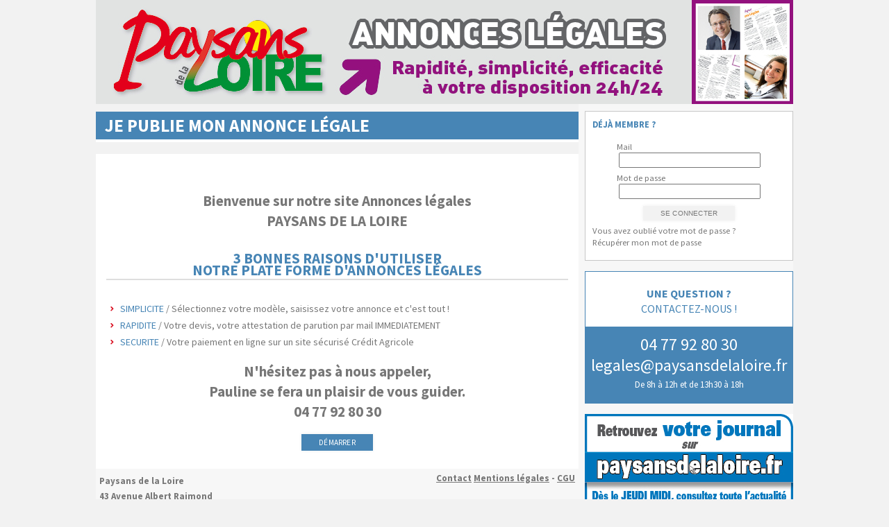

--- FILE ---
content_type: text/css
request_url: https://legales.paysansdelaloire.fr/themes/packaged_blue/css/global.css
body_size: 18061
content:
@charset "UTF-8";
/* CSS Document */

/*****************************************************************************
 * couleurs de références
 * -------
 * #4785B5   bouton 1 - rouge
 * #f2f2f2   bouton 2 - gris clair
 * #777777   bouton 3 - gris medium
 * -------
 * #c7c7c7   gris semi clair 
 * #383838   gris fonce 
 * #4785B5   rouge foncé
 * #dc2829   alerte + erreur - rouge
 * #6ac720   information - vert 
 ******************************************************************************/

/* HTML 5 */
article, aside, details, figcaption, figure, footer, header, hgroup, menu, nav, section {
    display:block;
}
/* End HTML 5 */

/* Global */
a img {border:0;}
a:link {color:#777777; text-decoration:underline;}
a:visited {color:#c7c7c7; text-decoration:underline;}
a:hover {color:#4785B5; text-decoration:none;}
a:active {color:#000; text-decoration:none;}
strong {color:#4785B5; font-weight:normal; font-size:100%;}
a.button, .submit input, input.button {
    padding:5px 25px; border:0;
    box-shadow:0 0 5px #eee;
    background:#4785B5; color:#fff;
    font-size:0.8em;
    text-transform:uppercase; text-decoration:none; letter-spacing:0.02em;
}
a.button:link {background:#4785B5;}
a.button:visited {background:#4785B5;}
a.button:hover, .submit input:hover, input.button:hover {background:#f2f2f2; color:#777777; cursor:pointer;}
a.button:active {background:#000; color:#fff;}
a.buttonAlt:link, a.buttonAlt:visited, input.buttonAlt {background:#f2f2f2; color:#777777;}
a.buttonTer:link, a.buttonTer:visited, input.buttonTer {background-color:#777777;}
a.buttonAlt:hover, input.buttonAlt:hover {background:#777777; color:#fff;}
a.buttonTer:hover, input.buttonTer:hover {background:#f2f2f2; color:#777777;}
a.buttonAlt:active, a.buttonTer:active, input.buttonAlt:active, input.buttonTer:active {background:#000;}
.clear {clear:both;}
.floatRight {float:right;}
.floatLeft {float:left;}
.center {text-align:center;}
.right {text-align:right;}
.left {text-align:left;}
.hidden {display:none;}
.nowrap {white-space:nowrap;}
.alert {background: #dc2829; color:#fff;}

.h75p  { height:75px; }
.h125p { height:125px; }
.h250p { height:250px; }
.w300p { width:300px; }

.h50   { height:50%; }
.w50   { width:50%; }
.w100  { width:100%; }

.ma1 {margin:10px;}
.pa1 {padding:10px;}
.man {margin:0;}
.mas {margin:10px;}
.mam {margin:20px;}
.mal {margin:40px;}
.mtn {margin-top:0;}
.mts {margin-top:10px;}
.mtm {margin-top:20px;}
.mtl {margin-top:40px;}
.mbn {margin-bottom:0;}
.mbs {margin-bottom:10px;}
.mbm {margin-bottom:20px;}
.mbl {margin-bottom:40px;}
.mln {margin-left:0;}
.mls {margin-left:10px;}
.mlm {margin-left:20px;}
.mll {margin-left:40px;}
.mrn {margin-right:0;}
.mrs {margin-right:10px;}
.mrm {margin-right:20px;}
.mrl {margin-right:40px;}
.pan {padding: 0;}
.pas {padding:10px;}
.pam {padding:20px;}
.pal {padding:40px;}

.txtupper  {text-transform:uppercase;}
.txtleft   {text-align:left;}
.txtright  {text-align:right;}
.txtcenter {text-align:center;}

.bottom {vertical-align:bottom;}
.top    {vertical-align:top;}
.middle {vertical-align:middle;}
/* End Global*/

/* notices */
.text-larger {font-size:1.05rem;}
.notice-error, .notice-error a {background:#ffccbc; color:#b71c1c; font-weight:bold;}
.notice-info, .notice-info a {background:#b3e5fc; color:#01579b; font-weight:bold;}
.notice-success, .notice-success a {background:#dcedc8; color:#33691e; font-weight:bold;}
.notice-warning, .notice-warning a {background:#feefb3; color:#9f6000; font-weight:bold;}
/* notices */

/* table layout */
.row {
    display: table;
    table-layout: fixed;
    width: 100%;
}
/* End table layout */


/* Global Position */
body {
    margin:0; padding:0;
    background:#f2f2f2; color:#777777;
    font:88%/1.4 "Source Sans Pro", sans-serif;
}
#top {
    height:150px;
}
#main {
}
.wrapper {
    margin:0 auto;
    width:1004px;
}
/* End Global Position */


/* Header Top */
#top .wrapper {
    position:relative;
    height:150px;
}
#top nav {
    position:absolute; top:0; right:0;
    padding:0 0 0 8px;
    border-radius: 0 0 0 5px;
    background: #f7f7f7 no-repeat 0 0;
}
#top nav ul {margin:0; padding:0;}
#top nav li {
    display:block; float:left;
    padding:0 11px;
    font-size:0.8em; line-height:35px;
    text-transform:uppercase;
}
#top nav li a { color:#000; font-size:1em; text-decoration:none; }
#top nav li a.current { color:#4785B5; }
/* End Header Top */


/* Main */
#main .wrapper {
    position:relative;
    margin:0 auto;
}
#main #right {
    position:absolute; top:0; right:0;
    padding:10px 0 0 9px;
    width:300px;
    background:#f7f7f7;
    font-size:0.9em;
}
#main #wrapperContent {
    overflow:hidden;
}
#main header h1 {
    margin-top:11px; padding:0.1em 0.5em; border-bottom:4px solid #fff;
    background:#4785B5; color:#fff;
    text-transform:uppercase;
    font-size:1.8em;
}
#main #wrapperContent footer {
    clear:both;
    margin:0 309px 0 0;
}
#main #content {
    margin:0 309px 0 0;
    background:#fff;
}
/*End Main */


/* Aside */
#right #help div,
#right #advertise div {
    padding:0; border:0;
}
#right p {margin:0.5em 0;}
#right h1, #right h2 {
    margin:0 0 15px;
    color:#4785B5;
    font-weight:bold; font-size:1em;
    text-transform:uppercase;
}
#right #advertise {
    padding:0; border-bottom:0;
}
/* End Aside*/


/* Content */
#content p {margin:1em 0;}
#content ul, #right ul {padding-left:20px; list-style:url(../img/arrow-right.png);}
#content ul ul {list-style-type:disc;}
#content ul li {margin-bottom:5px;}
.error_alert, .form-error, .notice_alert, .notification, .error {
    padding:5px;
    background-color:#dc2829; color:#fff;
    font-weight:bold;
}
#content .notice_alert, #content .notification-info {
    margin:1.5em 0 0.5em; padding:5px 15px 3px; border-radius:8px;
    background-color:#6ac720;
}
#content h1, #search h1 {
    margin:1.5em 0; padding:0 0 0.2em 0; border-bottom:2px solid #dedede;
    color:#4785B5;
    text-transform:uppercase;
    font-weight:bold; font-size:1.5em;
    line-height:0.85;
}
#content h1:first-child { margin-top:0; }
#content h1 span {
    display:block;
    color:#777777;
    line-height: 0.9;
    font-size: 0.8em;
    text-transform:none;
}
hr {
    clear:both;
    border:none;
}
a.btnBack {
    padding:0 0 0 25px;
    background:url(../img/arrow-left.png) no-repeat 12px 50%;
    font-size:0.9em;
}
a.btnBack:hover {
    background-position:0 50%;
}
a.btnForward {
    padding:0 25px 0 0;
    background:url(../img/arrow-right.png) no-repeat 90% 50%;
    font-size:0.9em;
}
a.btnForward:hover {
    background-position:100% 50%;
}
#content .buttonContainer {margin:15px 0 15px;}
#content .info-text {
    margin-top:20px; padding:5px 0 0 25px;
    background:url(../img/picto/picto-info-grey.png) no-repeat 0 10%; color:#383838;
    font-size:0.9em; font-style:italic;
}
#content .info-text-category {
    margin-top:20px; padding:5px 0 0 25px;
    background:url(../img/picto/picto-info-grey.png) no-repeat 0 10%; color:#383838;
    font-style:italic;
}
#content .tableCount, #content .results-info, #content .results-infos {
    float:right;
    margin-bottom:0;
    font-size:0.9em;
}
/* End Content */


/* Forms */
#content form .radio .radio_list,
#content form .checkbox .checkbox_list,
#content form .radioVertical .radio_list,
#content form .checkboxVertical .checkbox_list {padding:0; list-style:none;}
#content form .error_list, form .error_list {
    margin:0; padding:0;
}
form .error_list li {
    display:block;
    margin:2px 0; padding:3px 7px 1px;
    background-color:#dc2829; color:#fff;
    font-weight:bold; font-size:0.9em;
}
form div {
    clear:both;
    margin:0 0 10px;
}
form div div, #content form div .label {
    clear:none;
    margin:0;
}
form div.fields-container div {
    clear: both;
    margin: 0 0 5px;
}
form div.fields-container div div {
    clear: none;
    margin: 0;
}
form div.fields-container div div input,
form div.fields-container div div select {
    margin-left: 5px;
}
form div .input input {width:98%; min-height:1em; line-height:1.2em;}
form div .input textarea {width:98%; min-height:1em; line-height:1.2em;}
form div.radio ul,
form div.radioVertical ul,
form div.checkboxVertical ul
{
    margin:0; padding:0;
    min-height:1.2em;
}
form div.radio ul li {
    float:left;
    margin:0 15px 0 0;
    /*font-size:0.9em;*/
}
form div.radioVertical ul li,
form div.checkboxVertical ul li {
    margin:0;
}
form div.radio {min-height:1.4em;}
form div.radio .input input,
form div.radioVertical .input input,
form div.checkbox .input input,
form div.checkboxVertical input {margin:0 3px 0 0; width:auto;}
form input + label {color:#777777;}
form input:checked + label {color:#4785B5;}
form .firstHalf {
    float:left;
    margin-right:1%;
    width:49%;
}
form .lastHalf {
    clear:none; float:left;
    width:49%;
}
form .postalCode {
    float:left;
    margin-right:2%;
    width:15%;
}
form div.city {
    clear:none; float:left;
    width:83%;
}
form div.phone {
    clear:none; float:left;
    margin-right:1%;
    width:49%;
}
form div.lastFloat {margin-right:0;}
form textarea {font:0.9em "Source Sans Pro", sans-serif;}
form div.submit {
    margin:15px 0;
}
#main form .submit .label {
    float:left;
    margin:0.5em 2em 0 0;
    width:37%;
    font-size:0.9em; font-weight: normal;
    text-align: right;
}
form fieldset, fieldset.billing {
    margin:10px 0;
    border:1px solid #f2f2f2; border-radius:8px;
}
form legend, .billing legend {
    padding:0 5px;
    color:#4785B5;
    font-weight:bold; font-size:1em;
    text-transform:uppercase;
}
form div.required .label {
    color:#4785B5;
}
.helper-content {
    margin:10px 0 0; padding:5px 6px; border:1px solid #4785B5; border-radius:8px;
    color:#4785B5;
    font:italic 0.95em normal;
}
/* End forms */


/* Table */
#content table {
    border:1px solid #c7c7c7;
    width:100%;
    border-collapse:collapse;
}
#content table th {
    padding:2px 4px;
    background:#c7c7c7; color:#383838;
    font-weight:bold;
    text-transform:uppercase;
}
#content table th a:link {color:#383838;}
#content table th a:visited {color:#777777;}
#content table th a:hover {color:#4785B5;}
#content table th a:active {color:#000;}
#content table th a.sort-asc, table th a.sort-desc {
    padding:0 16px 0 0;
    background:transparent url(../img/arrow-down.png) no-repeat 100% 33%;
}
#content table th a.sort-asc {
    background:transparent url(../img/arrow-up.png) no-repeat 100% 33%;
}
#content table th a.sort-asc span,
#content table th a.sort-desc span {display:none;}
#content table tr.line1 {
    background:#f2f2f2;
}
#content table tr.line-separator {
    border-top:1px solid #c7c7c7;
}
#content table td {
    padding:3px 4px;
}
#content table td.actions .button {
    display:block;
    margin:3px 0 0;
}
/* End Table */


/* Total Table */
table .price {text-align:right; text-wrap:none;}
table .smallCol {width:60px; white-space: nowrap;}
table .total {font-weight:bold; color:#4785B5;}
table .rate {
    color:#777777;
    font-size:0.8em; font-style:italic;
}
#content #total {
    float:right;
    margin:15px 0 0;
    width:auto;
}
#content #total th {text-align:right;}
#order_organism_discount_organism_discount_value {
    width: 5em;
}

.law {
    color:#777777;
    font-size:0.8em; font-style:italic;
}
/* End Total Table */


/* Authentification Box */
#newSubscribe p, #authBox p {
}
#newSubscribe p.submit, #authBox div.submit {
    margin:10px 0 0;
    width:100%;
}
#authBox div {
    margin:0 auto 6px; padding:0; border:0;
    width:75%;
    background:none;
}
#authBox p.label {
    margin:0;
}
#authBox div.input, #authBox div .input input {width:97%;}
#authBox div.checkbox .input {
    text-align:center;
}
#authBox div.checkbox .input input {
    margin:0 5px 0 0;
    width:auto;
}
#authBox div.submit #forgotPassword {
    display:block; float:right;
    margin:6px 0;
}
#authBox form .error_list {padding:0;}
#authBox form .error_list li {
    padding:3px 5px 1px;
}
#authBox #logout {
    float:right;
    margin-top:-5px; padding:5px 20px;
    font-size:0.8em;
}
#right #authBox ul {margin-top:0.5em;}
/* End AuthBox */



/* Advert Information */
#showProgression #resumeLink {
    float:right;
}
#showProgression dl {}
#authBox dt,
#showProgression dt {
    clear:both; float:left;
    margin-bottom:2px; padding:0 10px 0 0;
    width:30%;
    text-transform:uppercase; text-align:right;
}
#authBox dd, #showProgression dd {
    margin:0 0 2px 30%;
    color:#4785B5;
}
#showProgression p.delete a, #order-progress p.delete a {
    padding:0 0 0 15px;
    background:url(../img/picto/picto-delete.png) no-repeat 0 40%;
}
#right .new_advert a, #right .new_release a {
    padding:0 0 0 15px;
    background:url(../img/picto/picto-add.png) no-repeat 0 40%;
}
/* End Advert Information */



/* jQuery UI */
body .ui-datepicker {font-size:0.85em;}
/* End jQuery UI */


/* Caroussel */
#stageForm #calendar {
    margin-left:30%;
}
#edition-calendar-carousel {
    margin-top:10px; margin-bottom:10px;
    position:relative;
}
#edition-calendar-carousel .container {
    float:left;
    width:400px;
    height: 180px;
    position:relative;
    overflow:hidden;
}
#edition-calendar-carousel ul {
    margin:0;
    padding:0;
    width:100000px;
    position:relative;
    top:0;
    left:0;
}
#edition-calendar-carousel ul li {
    width:200px;
    height: 173px;
    text-align:center;
    list-style:none;
    float:left;
}
#edition-calendar-carousel ul li h3 {
    margin:0; padding:0;
    color:#777777;
    font-weight:bold; font-size:1em;
    text-align:center;
}
#edition-calendar-carousel ul li table {
    font-size:1em;
    margin:0 10px; padding:0; border:0;
    width:auto;
    border-collapse:separate; border-spacing:2px;
}
#edition-calendar-carousel ul li table th {
    font-size:0.8em;
    padding:0;
    background:#fff; color:#777777;
    text-align:center; text-transform:none;
}
#edition-calendar-carousel ul li table td {
    width:30px; height:20px;
    padding:0;
    font-size:0.85em;
    text-align:center;
    line-height:20px;
}
#edition-calendar-carousel ul li table a {
    display:block;
    background:#fff;
    border:1px solid #c7c7c7;
    color:#777777;
    font-weight:bold;
    height:18px;
    line-height:18px;
    text-decoration:none;
}
#edition-calendar-carousel ul li table a:hover {
    border-color:#000;
    background:#4785B5; color:#fff;
}
#edition-calendar-carousel ul li table a.selected {
    background:#4785B5 !important;
    color:#fff;
}
#edition-calendar-carousel ul li table td.padding {
    background:#f2f2f2;
}
#edition-calendar-carousel ul li table td.disabled,
#edition-calendar-carousel ul li table td.non-release-day {
    background:#c7c7c7;
    color:#777777;
}
#edition-calendar-carousel ul li table td.out-of-date {
    background:#ecc;
    color:#777777;
}
#edition-calendar-carousel .previous_button {
    float:left;
    width:32px;
    height:175px;
    background:url(/themes/default/img/carousel/left.png);
    z-index:100;
    cursor:pointer;
}
#edition-calendar-carousel .previous_button_over {
    background:url(/themes/default/img/carousel/left_over.png);
}
#edition-calendar-carousel .previous_button_disabled {
    background:url(/themes/default/img/carousel/left_disabled.png);
    cursor:default;
}
#edition-calendar-carousel .next_button {
    float:left;
    width:32px;
    height:175px;
    background:url(/themes/default/img/carousel/right.png);
    z-index:100;
    cursor:pointer;
}
#edition-calendar-carousel .next_button_over {
    background:url(/themes/default/img/carousel/right_over.png);
}
#edition-calendar-carousel .next_button_disabled {
    background:url(/themes/default/img/carousel/right_disabled.png);
    cursor:default;
}
#edition-calendar-carousel .jcarousel-clip-horizontal {overflow:hidden;}
/* End Carousel */

/* API */
.error-detail {
    background-color: #f2f2f2;
    padding: 1em;
}
/* End API*/

/* Logos */
div.header-logo {
    clear: both;
    display: block;
}

div.header-logo input {
    display: none;
}

div.header-logo label img {
    padding: 2px;
    border: 2px solid #c7c7c7;
    cursor: pointer;
}

div.header-logo label img:hover {
  border-color: #777777;
}

div.header-logo input:checked + label img {
  border-color: #4785B5;
}

div.header-logo-save-as-default {
  clear: both;
  background-color: #f2f2f2;
  padding: 5px;
  width: 92%;
}
/* End Logos */

/* Aside Help */
#right #help {
    margin-bottom:15px; padding:20px 0 0; border:1px solid #4785B5;
    background:#fff;
    text-align:center;
}
#help strong {
    color:#4785B5;
}
#right #help h1, #right #help p { color: #4785B5; font-size: 16px; }
#right #help p strong {color:#fff; font-size: 24px; line-height: 0.8; }
#right #help p span { color: #777777; font-size: 12px; }
#right a:link {text-decoration:none;}


#right #help div+div {
    padding: 10px 0;
    background:#4785B5;
}
#right #help div+div p { color:#fff; font-size: 13px; }
#right #help div+div p+p { font-weight: normal; }
/* End Aside Help */

/* Advertising */
#right #advertise {
    margin-bottom:15px; border:1px solid #777777;
    background-color:#777777; color:#fff;
    font-size:36px;
}
#right #advertise div {
    line-height: 0.85;
}
#right #advertise div+div {
    background-color:#fff; color:#777777;
    font-size:30px;
}
#right #advertise div.row p { margin:0; }
#right #advertise div.row p.pub { padding-top: 95px; }
/* End Advertising */

/* Footer */
footer { background-color:#f7f7f7; width: 695px; }
footer p { margin: 4px 0; }
footer div#ikone {
    font-size: 15px;
}
footer div {
    padding: 5px;
    font-size: 13px; font-weight: bold;
}
footer div#ikone p {
    margin: 25px 0;
}
footer div a img {
    margin: 10px 5px;
}
/* End Footer */

/* Stripe */
#payment-form {
    margin: auto;
    width: 30vw;
    min-width: 500px;
    align-self: center;
    box-shadow: 0px 0px 0px 0.5px rgba(50, 50, 93, 0.1),
    0px 2px 5px 0px rgba(50, 50, 93, 0.1), 0px 1px 1.5px 0px rgba(0, 0, 0, 0.07);
    border-radius: 7px;
    padding: 40px;
}
/* End Stripe */


--- FILE ---
content_type: text/css
request_url: https://legales.paysansdelaloire.fr/themes/packaged_blue/css/public.css?2206151700
body_size: 6638
content:
@charset "UTF-8";
/* CSS Document */

/*****************************************************************************
 * couleurs de références
 * -------
 * #4785B5   bouton 1 - rouge
 * #f2f2f2   bouton 2 - gris clair
 * #777777   bouton 3 - gris medium
 * -------
 * #c7c7c7   gris semi clair 
 * #383838   gris fonce 
 * #4785B5   rouge foncé
 * #dc2829   alerte + erreur - rouge
 * #6ac720   information - vert 
 ******************************************************************************/

/* Header */

/* End Header */

#newSubscribe, #authBox {
    margin:0 0 15px; border:1px #c7c7c7 solid;
    background-color: #fff;
}

/* Content */
#main #content {
    position:relative;
    padding:35px 15px 15px;
    background-position:0 30px;
}
/* End Content */


/* Forms */
form div.text,
form div.radio,
form div.radioVertical,
form div.checkbox
form div.textarea {margin:0 0 5px;}
#content form div.framed {
  margin-bottom:8px; padding:10px 3px 6px; border:3px solid #f2f2f2; border-radius:10px;
}

#content p.importantMesg {
  margin-bottom:15px;
  color:#4785B5;
  font-weight:bold;
  text-align:center;
}
#content form div .label {
  float:left;
  margin:0; padding:0;
  width:29%;
  text-align:right;
}
form div .label span, form p.importantMesg span {
  color:#4785B5;
  font-weight:bold; font-size:1.2em;
  line-height:10px;
}
form div .input {
  position:relative;
  clear:none;
  margin-left:30%;
}
form div.text .input input {width:92%;}
form div.text .input textarea {width:93%;}
form div.small .input input {width:100px;}
form .submit {
  margin-top:10px;
  text-align:center;
}
span.help {
  font-size:0.9em; font-style:italic; color:#c7c7c7;
}
div.form-help {
  font-size: 0.9em; font-style:italic; color: #777777;
}
.helper-link img {height:1em;}
.public_nbcols {
    display:none;
}
/* End forms */

/* etape release */
input#order_with_numeric_justification { width: auto; }
input#order_publish_on_the_web { width: auto; }

/* Stages Breadcrumb */
#stages {
    position:absolute; top:0; left:0;
    margin:0; padding:0; border-bottom:1px solid #c7c7c7;
    width:100%; height:29px;
    list-style:none;
}
#stages li {
    display:block; float:left;
    padding:0 15px 0 12px;
    background:url(../img/arrow-right.png) no-repeat 0 45%;
    text-transform:uppercase;
    font-weight:bold; font-size:0.85em; line-height:32px;
}
#stages li.active_inactive,
#stages li.inactive {color:#c7c7c7;}
#stages li.current {color:#4785B5;}
#stages li.visited, #stages li.visited a:link, #stages li.visited a:visited {color:#4785B5;}
#stages li.visited a:hover {color:#4785B5;}
#stages li.visited a:active {color:#000;}
#stages li.first {margin-left:15px;}
#stages li.first_current {}
#stages li.last {padding-right:0;}
#stages li.last #endStages {}

#stages li .stage-nb {display:none;}
#content .stage { margin:1em 0; clear:both;}
/* End Stages breadcrumb */

/* Step Editions */
.chosen-select, .chosen-select-no-single, .chosen-select-no-results, .chosen-select-deselect, .chosen-select-rtl, .chosen-select-width {
    width: 350px;
}
#content ul.chosen-results {
    padding-left: 0px;
}
.chosen-single, .chosen-container.chosen-container-single .chosen-results li.is-numeric {
    font-family: 'icomoon' !important;
}
/* End Step Editions */

/* Preview */
#right #preview-container {
    margin-bottom: 15px; border: 1px #c7c7c7 solid;
    background-color:#fff;
}
#right #preview-container h2, #right #preview-container a { margin:10px }
#right #preview-container #preview { padding:15px 15px 0; }
#refresh-preview-link {
    float:right;
    padding-left:15px;
    background:url(../img/picto/picto-refresh.png) no-repeat 0 40%;
}
#preview h3, #summary-preview h3,
#preview h4, #summary-preview h4 {
    margin-top:0;
    font-weight:bold; font-size:1.2em;
    text-align:center;
}
#summary-preview h3 span, #preview h3 span {
    border-bottom:1px solid #000000;
}
#preview hr, #summary-preview hr {
  clear:none;
  height:1px; width:50%;
  margin:0.5em 0;
  padding:0;
  color:#4785B5;
  background:none;
  background-color:#000;
  border:0;
  display:none;
}
#right #preview-warning {
    padding:8px 15px 5px; border-top:1px solid #c7c7c7;
    color:#dc2829;
    font-style:italic; font-size:0.95em;
}
#preview .company p, #summary-preview .company p {
    margin:0;
    text-align:center;
}
#summary-preview {
    margin:15px auto; padding:10px; border:1px solid #c7c7c7;
    width:50%;
}
#address {
    margin:0 0 0 20px; padding:10px; border:1px solid #c7c7c7;
}
#content #address p {
    margin:0.1em 0;
}
#content .editOrder {
    float:right;
    font-size:0.55em; font-weight:normal;
}
a.editLink { float:right; }
/* End Preview */


/* Forms specifics */
#content .comments {
    display: none;
}
#content .stage {
    overflow:auto;
    width:100%;
}
.nb-free-specimens {
    color:#4785B5;
    font-style:italic; font-size:0.95em;
}
#content ul.element_list {
    padding:0;
    list-style:none;
    list-style-image:none;
}
#content ul li.element {
    margin:0 0 20px 0; padding:10px; border:1px solid #4785B5; border-radius:8px;
}
#newProfile {
    float:left;
    width:50%;
}
#newProfile fieldset {margin:0;}
#oldProfile {
    margin:0 0 0 52%
}
#oldProfile div.submit {
    clear:none;
}
#content #newProfile div .label,
#content #oldProfile div .label {
    width:31%;
}

#content #newProfile div .input,
#content #oldProfile div .input {
    margin-left:33%;
}
#content #forgotPassword {
    margin:1.5em 0;
    font-size:0.9em;
    text-align:right;
}
#content form .delete-coordinates-form, #content fieldset .clear-optional-bloc {
    padding:0 0 0 15px;
    background:url(../img/picto/picto-delete.png) no-repeat 0 40%;
    font-size:0.9em;
}
#content fieldset .add-bloc, #content fieldset .show-optional-bloc {
    padding:0 0 0 15px;
    background:url(../img/picto/picto-add.png) no-repeat 0 40%;
    font-size:0.9em;
}
#content #beginForms {
    margin-top:20px;
    text-align:center;
}
.top-separator {
    margin-top:10px; padding-top:10px; border-top:1px solid #c7c7c7;
}
/* End form specifics */


/* Attestation */
#attestationFiles {
  float:right;
  margin:0 0 15px 15px; padding:10px; border:1px solid #c7c7c7; border-radius:8px;
  width:200px; min-height:70px;
}
#attestationFiles h2 {
    margin:0 0 1em;
    color:#4785B5;
    font-weight:bold; font-size:1em;
    text-transform:uppercase;
}
#attestationFiles a.pdfLink {
  display:block;
  margin-bottom:5px; padding:0 0 0 40px;
  background:url(../img/picto/picto-pdf.png) no-repeat 2px 50% transparent;
}
#attestationFiles p {
    color:#c7c7c7;
    font-style:italic; font-size:0.9em;
}
/* End Attestation */
